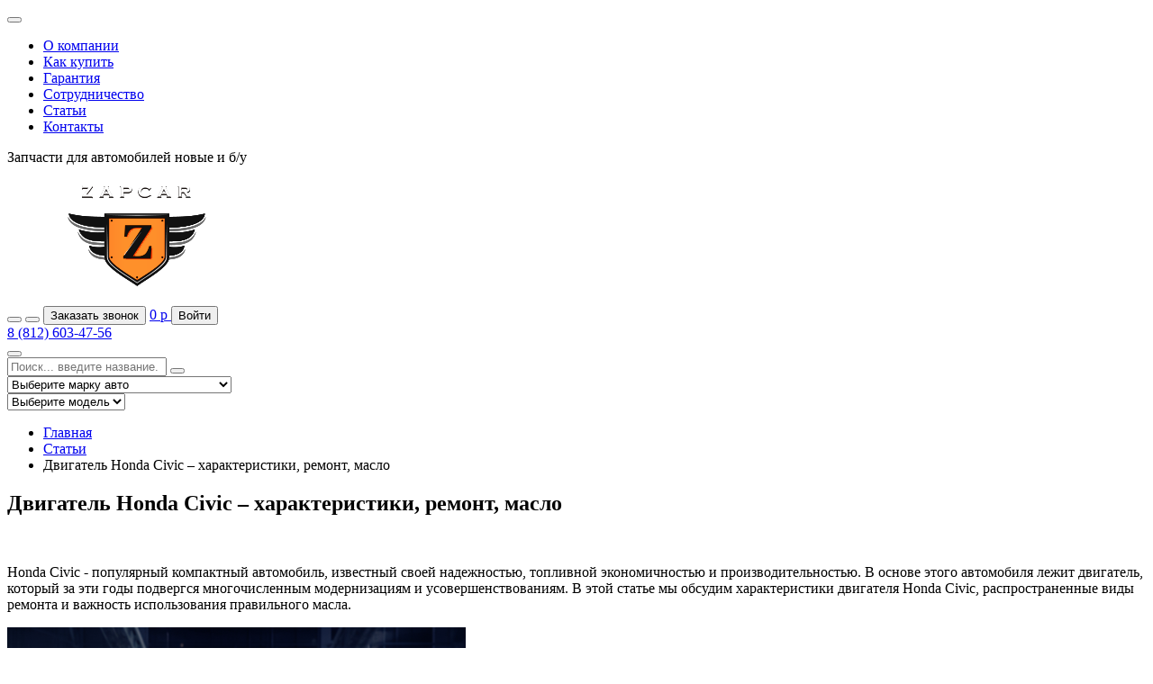

--- FILE ---
content_type: text/html; charset=UTF-8
request_url: https://www.zapcar.ru/articles/dvigatel-honda-civic-kharakteristiki-remont-maslo/
body_size: 13360
content:
<!DOCTYPE HTML>
<html lang="ru">
	<head>
		<title>Двигатель Honda Civic – характеристики, ремонт, масло</title>
		<meta http-equiv="X-UA-Compatible" content="IE=edge" />
		<meta name="viewport" content="width=device-width, initial-scale=1, user-scalable=no, maximum-scale=1, minimum-scale=1">
		<link rel="shortcut icon" href="/favicon.ico" type="image/x-icon" />
		<link rel="icon" href="/favicon.ico" type="image/x-icon" />
		<meta http-equiv="Content-Type" content="text/html; charset=UTF-8" />
<meta name="robots" content="index, follow" />
<meta name="description" content="Двигатель Honda Civic – характеристики, ремонт, масло. Видео" />
<script type="text/javascript" data-skip-moving="true">(function(w, d, n) {var cl = "bx-core";var ht = d.documentElement;var htc = ht ? ht.className : undefined;if (htc === undefined || htc.indexOf(cl) !== -1){return;}var ua = n.userAgent;if (/(iPad;)|(iPhone;)/i.test(ua)){cl += " bx-ios";}else if (/Android/i.test(ua)){cl += " bx-android";}cl += (/(ipad|iphone|android|mobile|touch)/i.test(ua) ? " bx-touch" : " bx-no-touch");cl += w.devicePixelRatio && w.devicePixelRatio >= 2? " bx-retina": " bx-no-retina";var ieVersion = -1;if (/AppleWebKit/.test(ua)){cl += " bx-chrome";}else if ((ieVersion = getIeVersion()) > 0){cl += " bx-ie bx-ie" + ieVersion;if (ieVersion > 7 && ieVersion < 10 && !isDoctype()){cl += " bx-quirks";}}else if (/Opera/.test(ua)){cl += " bx-opera";}else if (/Gecko/.test(ua)){cl += " bx-firefox";}if (/Macintosh/i.test(ua)){cl += " bx-mac";}ht.className = htc ? htc + " " + cl : cl;function isDoctype(){if (d.compatMode){return d.compatMode == "CSS1Compat";}return d.documentElement && d.documentElement.clientHeight;}function getIeVersion(){if (/Opera/i.test(ua) || /Webkit/i.test(ua) || /Firefox/i.test(ua) || /Chrome/i.test(ua)){return -1;}var rv = -1;if (!!(w.MSStream) && !(w.ActiveXObject) && ("ActiveXObject" in w)){rv = 11;}else if (!!d.documentMode && d.documentMode >= 10){rv = 10;}else if (!!d.documentMode && d.documentMode >= 9){rv = 9;}else if (d.attachEvent && !/Opera/.test(ua)){rv = 8;}if (rv == -1 || rv == 8){var re;if (n.appName == "Microsoft Internet Explorer"){re = new RegExp("MSIE ([0-9]+[\.0-9]*)");if (re.exec(ua) != null){rv = parseFloat(RegExp.$1);}}else if (n.appName == "Netscape"){rv = 11;re = new RegExp("Trident/.*rv:([0-9]+[\.0-9]*)");if (re.exec(ua) != null){rv = parseFloat(RegExp.$1);}}}return rv;}})(window, document, navigator);</script>


<link href="/bitrix/components/arturgolubev/yandex.share/templates/.default/style.css?1703978394322" type="text/css"  rel="stylesheet" />
<link href="/bitrix/templates/zc/styles.css?17039784034618" type="text/css"  data-template-style="true"  rel="stylesheet" />
<link href="/bitrix/templates/zc/template_styles.css?17039784035927" type="text/css"  data-template-style="true"  rel="stylesheet" />
<link href="/bitrix/templates/zc/lib/normalize.css-7.0.0/normalize.css?17039784037719" type="text/css"  data-template-style="true"  rel="stylesheet" />
<link href="/bitrix/templates/zc/lib/jquery-ui-1.12.1/jquery-ui.min.css?170397840320800" type="text/css"  data-template-style="true"  rel="stylesheet" />
<link href="/bitrix/templates/zc/lib/jquery-ui-1.12.1/jquery-ui.theme.min.css?170397840314436" type="text/css"  data-template-style="true"  rel="stylesheet" />
<link href="/bitrix/templates/zc/lib/jquery.fancybox-3.3.5/jquery.fancybox.min.css?170397840314065" type="text/css"  data-template-style="true"  rel="stylesheet" />
<link href="/bitrix/templates/zc/lib/jquery.formstyler-2.0.2/jquery.formstyler.css?17039784032175" type="text/css"  data-template-style="true"  rel="stylesheet" />
<link href="/bitrix/templates/zc/lib/slick-1.8.0/slick.css?17039784031990" type="text/css"  data-template-style="true"  rel="stylesheet" />
<link href="/bitrix/templates/zc/css/style.css?176073900975482" type="text/css"  data-template-style="true"  rel="stylesheet" />
<link href="/bitrix/templates/zc/css/media.css?170397840339506" type="text/css"  data-template-style="true"  rel="stylesheet" />







<style>.grecaptcha-badge {display: none;}</style>
		<meta property="og:image" content="https://www.zapcar.ru/bitrix/templates/zc/images/logo.png"/>
	<meta property="og:title" content="Двигатель Honda Civic – характеристики, ремонт, масло"/>
	<meta property="og:description" content="Двигатель Honda Civic – характеристики, ремонт, масло. Видео" />
	<meta property="og:type" content="website" />
	<meta property="og:url" content="/articles/dvigatel-honda-civic-kharakteristiki-remont-maslo/" />
	<link rel="canonical" href="https://www.zapcar.ru/articles/dvigatel-honda-civic-kharakteristiki-remont-maslo/" />	</head>
<body>
		<header class="b-header">
		<div class="b-header__top">
			<div class="l-wrapper">
				<div class="b-header__top-inner">
					<div class="b-header__nav">
						<div class="b-menu-popup">
							<div class="b-menu-popup__bg"></div>
							<div class="b-menu-popup__inner">
								<button type="button" class="b-menu-popup__close g-close"></button>
								<div class="b-menu-popup__content">
									<nav class="b-nav">
											<ul class="b-nav__list">
					<li class="b-nav__item">
				<a href="/about/" class="b-nav__link  ">О компании</a>
			</li>
					<li class="b-nav__item">
				<a href="/how-to-buy/" class="b-nav__link  ">Как купить</a>
			</li>
					<li class="b-nav__item">
				<a href="/guaranty/" class="b-nav__link  ">Гарантия</a>
			</li>
					<li class="b-nav__item">
				<a href="/partners/" class="b-nav__link  ">Сотрудничество</a>
			</li>
					<li class="b-nav__item">
				<a href="/articles/" class="b-nav__link  is-active">Статьи</a>
			</li>
					<li class="b-nav__item">
				<a href="/contacts/" class="b-nav__link  ">Контакты</a>
			</li>
			</ul>
									</nav>
								</div>
							</div>
						</div>
					</div>
				</div>
			</div>
		</div>

		<div class="b-header__main">
			<div class="l-wrapper">
				<div class="b-header__main-inner">
					<div class="b-header__title">
						<div class="b-header-title">
							<span class="b-header-title__title">Запчасти для автомобилей</span>
							<span class="b-header-title__subtitle">новые и б/у</span>
						</div>
					</div>

					<div class="b-header__logo">
						<a href="/" class="b-logo">
							<img src="/bitrix/templates/zc/images/logo.png" alt="" class="b-logo__img">
						</a>
					</div>

					<div class="b-header__control b-control">
						<button type="button" class="b-control__btn b-control__btn_menu b-menu-btn g-btn">
							<span class="b-menu-btn__icon"></span>
						</button>

						<button type="button" class="b-control__btn b-control__btn_search b-search-btn g-btn">
							<span class="b-search-btn__icon g-icon"></span>
						</button>

						<button type="button" class="b-control__btn b-control__btn_call b-call-btn g-btn g-btn_border" data-src="/system/callback.php" data-fancybox data-type="ajax">
							<span class="b-call-btn__icon g-icon"></span>
							<span class="b-call-btn__text">Заказать звонок</span>
						</button>

						<a href="/personal/cart/" class="b-control__btn b-control__btn_basket b-basket-btn g-btn">
							<span class="b-basket-btn__icon g-icon"></span>
							<span class="b-basket-btn__text"><span class="js-basket-header">0</span> <span class="g-rub">р</span></span>
						</a>
                                                    <button type="button" class="b-control__btn b-control__btn_login b-login-btn g-btn
                            js-popup-open" data-src="/auth/" data-type="ajax">
                                <span class="b-login-btn__icon g-icon"></span>
                                <span class="b-login-btn__text">Войти</span>
                            </button>
                        					</div>

					<div class="b-header__phones">
						<div class="b-phones">
							<div class="b-phones__title"></div>
															<div class="b-phones__item">
									<a href="tel:8 (812) 603-47-56" class="b-phones__num">8 (812) 603-47-56</a>
								</div>
													</div>
					</div>
				</div>
			</div>
		</div>

		<div class="b-header__search">
			<div class="l-wrapper">
				<div class="b-header__search-inner">
	<div class="b-search-popup">
		<div class="b-search-popup__bg"></div>
		<div class="b-search-popup__inner">
			<button type="button" class="b-search-popup__close g-close"></button>
			<div class="b-search-popup__content">
				<div class="b-search">
					<form class="b-search__form js-validation-form js-header-search-form">
						<div class="b-search__field b-search__field_1">
							<div class="b-search__input-field">
								<input type="text" class="b-search__input js-header-search-q" value="" placeholder="Поиск... введите название. Например, фара" name="q" required>
								<button type="submit" class="b-search__btn">
									<span class="b-search__btn-icon g-icon"></span>
								</button>
							</div>
						</div>

						<div class="b-search__field b-search__field_2">
							<select class="b-search__select js-styler js-header-search-mark">
								<option value="">Выберите марку авто</option>
																	<option value="16661">Acura</option>
																	<option value="16680">Audi</option>
																	<option value="34737">BAW</option>
																	<option value="36183">Bentley</option>
																	<option value="17378">BMW</option>
																	<option value="100022">BMW MOTO</option>
																	<option value="17968">BYD</option>
																	<option value="17983">Cadillac</option>
																	<option value="99738">Changan</option>
																	<option value="18003">Chery</option>
																	<option value="18145">Chevrolet</option>
																	<option value="18505">Chrysler</option>
																	<option value="18589">Citroen</option>
																	<option value="18858">Daewoo</option>
																	<option value="37910">DAF</option>
																	<option value="18987">Datsun</option>
																	<option value="36308">DongFeng</option>
																	<option value="95155">Exeed</option>
																	<option value="68182">Ferrari</option>
																	<option value="19043">Fiat</option>
																	<option value="19168">Ford</option>
																	<option value="85666">Freightliner</option>
																	<option value="96505">GAC</option>
																	<option value="19975">GAZ</option>
																	<option value="19989">Geely</option>
																	<option value="98083">Genesis</option>
																	<option value="20025">Great Wall</option>
																	<option value="62359">Haval</option>
																	<option value="61756">Hino</option>
																	<option value="20117">Honda</option>
																	<option value="91576">Honda MOTO</option>
																	<option value="38590">Hummer</option>
																	<option value="20436">Hyundai</option>
																	<option value="21371">Infiniti</option>
																	<option value="21497">Iran Khodro</option>
																	<option value="34809">Isuzu</option>
																	<option value="21502">Iveco</option>
																	<option value="96373">JAC</option>
																	<option value="100075">Jaecoo</option>
																	<option value="21516">Jaguar</option>
																	<option value="21565">Jeep</option>
																	<option value="99482">Kaiyi</option>
																	<option value="34824">KAMAZ</option>
																	<option value="21628">KIA</option>
																	<option value="85042">Lancia</option>
																	<option value="22414">Land Rover</option>
																	<option value="64248">LDV</option>
																	<option value="22655">Lexus</option>
																	<option value="22873">Lifan</option>
																	<option value="22915">Lincoln</option>
																	<option value="34399">Man</option>
																	<option value="35819">Maybach</option>
																	<option value="67996">MAZ</option>
																	<option value="22925">Mazda</option>
																	<option value="23208">Mercedes Benz</option>
																	<option value="23858">Mini</option>
																	<option value="23961">Mitsubishi</option>
																	<option value="24273">Nissan</option>
																	<option value="96523">OMODA</option>
																	<option value="24935">Opel</option>
																	<option value="65333">PAZ</option>
																	<option value="25301">Peugeot</option>
																	<option value="25601">Pontiac</option>
																	<option value="25605">Porsche</option>
																	<option value="78195">Ravon</option>
																	<option value="25741">Renault</option>
																	<option value="26244">Rover</option>
																	<option value="26261">Saab</option>
																	<option value="39603">Scania</option>
																	<option value="26279">Seat</option>
																	<option value="26386">Shaanxi Shacman</option>
																	<option value="26390">Skoda</option>
																	<option value="26774">Smart</option>
																	<option value="85380">Solara 1980–1986</option>
																	<option value="96394">Sollers</option>
																	<option value="26786">SsangYong</option>
																	<option value="26844">Subaru</option>
																	<option value="27051">Suzuki</option>
																	<option value="90587">Suzuki MOTO</option>
																	<option value="61619">Tagaz</option>
																	<option value="85379">Talbot</option>
																	<option value="96399">Tesla</option>
																	<option value="27162">Toyota</option>
																	<option value="27838">UAZ</option>
																	<option value="27846">VAZ</option>
																	<option value="27989">Volkswagen</option>
																	<option value="29045">Volvo</option>
																	<option value="27161">Wagon R+(MM) 2000-2008</option>
																	<option value="92286">Yamaha MOTO</option>
																	<option value="29501">ZAZ</option>
																	<option value="47197">Бампер задний</option>
																	<option value="47396">Бампер передний</option>
																	<option value="70768">ЗИЛ</option>
																	<option value="77535">Колодки тормозные передние</option>
																	<option value="78398">ЛиАЗ</option>
																	<option value="87872">Механизм изменения фаз ГРМ</option>
																	<option value="78402">Москвич</option>
																	<option value="99346">Отражатель в бампер задний левый</option>
																	<option value="75493">Отражатель в бампер задний правый</option>
																	<option value="76534">Пыльник (трансмисия)</option>
																	<option value="96654">Радиатор (маслоохладитель) АКПП</option>
																	<option value="50785">Система охлаждения</option>
																	<option value="85817">Система охлаждения</option>
																	<option value="93757">Сопутствующие товары</option>
																	<option value="73591">Стойка кузовная</option>
																	<option value="66512">Универсальные детали</option>
															</select>
						</div>

						<div class="b-search__field b-search__field_3">
							<select class="b-search__select js-styler js-header-search-model">
								<option value="">Выберите модель</option>
							</select>
						</div>
					</form>
				</div>
			</div>
		</div>
	</div>
</div>
			</div>
		</div>
	</header>
	<section class="b-content">
		<div class="l-wrapper"><ul class="b-breadcrumbs" itemscope itemtype="https://schema.org/BreadcrumbList">
			<li class="b-breadcrumbs__item" itemprop="itemListElement" itemscope itemtype="https://schema.org/ListItem">
				<a href="/" class="b-breadcrumbs__link" itemprop="item">
					<span itemprop="name">Главная</span>
				</a>
				<meta itemprop="position" content="1">
			</li>
			<li class="b-breadcrumbs__item" itemprop="itemListElement" itemscope itemtype="https://schema.org/ListItem">
				<a href="/articles/" class="b-breadcrumbs__link" itemprop="item">
					<span itemprop="name">Статьи</span>
				</a>
				<meta itemprop="position" content="2">
			</li>
			 <li class="b-breadcrumbs__item" itemprop="itemListElement" itemscope itemtype="https://schema.org/ListItem">
				<span itemprop="name">Двигатель Honda Civic – характеристики, ремонт, масло</span>
				<meta itemprop="position" content="3">
			</li></ul></div>		<div class="l-wrapper">
                <div class="b-main">
                    <div class="b-main__inner text-page-content">
                        <h1 class="b-dec-title"><span>Двигатель Honda Civic – характеристики, ремонт, масло</span></h1><br>
<div class="news-detail">

			<p>
	 Honda Civic - популярный компактный автомобиль, известный своей надежностью, топливной экономичностью и производительностью. В основе этого автомобиля лежит двигатель, который за эти годы подвергся многочисленным модернизациям и усовершенствованиям. В этой статье мы обсудим характеристики двигателя Honda Civic, распространенные виды ремонта и важность использования правильного масла.
</p>
<p>
	<img width="509" alt="Двигатель Honda Civic – характеристики, ремонт, масло" src="/upload/medialibrary/cd0/83c6r9hu2ieo4rxafmzaek6vg0kpdp9g/flaodao_Honda_Civic_4D_daaa3563_7f08_458f_a5f3_e42a78b926e5.png" height="509"><br>
</p>
<h2>Характеристики двигателя Honda Civic </h2>
<p>
	 Honda Civic оснащается различными двигателями, в зависимости от модели и года выпуска. Однако некоторые общие характеристики этих двигателей включают:
</p>
<p>
	 ·        Рядный четырехцилиндровый двигатель - такая компоновка обеспечивает баланс между мощностью и топливной экономичностью, при этом каждый цилиндр запускается последовательно.
</p>
<p>
	 ·        Технология VTEC - это означает изменение фаз газораспределения и электронное управление подъемником. VTEC оптимизирует работу двигателя, регулируя газораспределение и подъем клапанов в зависимости от частоты вращения двигателя и нагрузки.
</p>
<p>
	 ·        Конструкция DOHC - это означает двойной верхний распределительный вал, что означает, что каждый цилиндр имеет два распределительных вала, один для впускных клапанов и один для выпускных клапанов. Такая конструкция позволяет более точно регулировать газораспределение и повышать КПД двигателя.
</p>
<p>
	 <iframe width="560" height="315" src="https://www.youtube.com/embed/7FhwWt1k1ig" title="YouTube video player" frameborder="0" allow="accelerometer; autoplay; clipboard-write; encrypted-media; gyroscope; picture-in-picture; web-share" allowfullscreen></iframe>
</p>
<h2>Обычный ремонт двигателя Honda Civic </h2>
<p>
	 Несмотря на то, что двигатель Honda Civic известен своей надежностью, все же со временем может потребоваться ряд обычных ремонтных работ. Некоторые из этих ремонтных работ включают:
</p>
<p>
	 ·        Замена ремня ГРМ - ремень ГРМ является важнейшим компонентом, обеспечивающим бесперебойную работу двигателя. Его следует заменять каждые 60 000-100 000 миль, чтобы избежать повреждения двигателя.
</p>
<p>
	 ·        Замена прокладки головки - прокладка головки плотно прилегает к головке блока цилиндров и блоку цилиндров двигателя и со временем может быть повреждена. Симптомы неисправности прокладки головки включают утечку масла, перегрев и перебои в работе двигателя.
</p>
<p>
	 ·        Замена свечей зажигания - свечи зажигания воспламеняют топливо в двигателе и со временем могут изнашиваться или загрязняться. Их замена может улучшить характеристики двигателя и топливную экономичность.
</p>
<h2>Важность использования правильного масла </h2>
<p>
	 Использование правильного масла имеет решающее значение для работоспособности и долговечности двигателя <a href="https://www.zapcar.ru/catalog/honda/civic_5d_2006_2012/?q=">Honda Civic</a>. Рекомендуемый тип масла и вязкость указаны в руководстве по эксплуатации или на масляном колпачке. Вот несколько причин, по которым важно использовать правильное масло:
</p>
<p>
	 ·        Защита двигателя - правильно подобранное масло может защитить двигатель от износа, коррозии и повреждений от загрязнений.
</p>
<p>
	 ·        Производительность - правильно подобранное масло может улучшить характеристики двигателя, топливную экономичность и выбросы вредных веществ.
</p>
<p>
	 ·        Долговечность - использование правильного масла может продлить срок службы двигателя и уменьшить необходимость в ремонте.
</p>
<h2>Список рекомендуемых моторных масел для Honda Civic </h2>
<p>
	 ·        Mobil 1 Extended Performance - это синтетическое масло обеспечивает длительную защиту двигателя и рекомендовано компанией Honda.
</p>
<p>
	 ·        Castrol Edge - это синтетическое масло предназначено для снижения износа двигателя и повышения производительности.
</p>
<p>
	 ·        Valvoline MaxLife - это масло с большим пробегом разработано для продления срока службы старых двигателей и защиты от протечек.
</p>
<p>
	 <iframe width="560" height="315" src="https://www.youtube.com/embed/8xt7PpudLMM" title="YouTube video player" frameborder="0" allow="accelerometer; autoplay; clipboard-write; encrypted-media; gyroscope; picture-in-picture; web-share" allowfullscreen></iframe>
</p>
<p>
	 В заключение следует отметить, что двигатель Honda Civic является надежным и эффективным источником энергии, который за прошедшие годы претерпел многочисленные усовершенствования. Его рядный четырехцилиндровый двигатель, технология VTEC и компоновка DOHC обеспечивают баланс мощности и топливной экономичности. Однако даже таким надежным двигателям, как Honda Civic, со временем может потребоваться ремонт, такой как замена ремня ГРМ, замена прокладки головки и замена свечей зажигания. Кроме того, использование правильного масла имеет решающее значение для здоровья, производительности и долговечности двигателя. Следуя рекомендациям производителя и оперативно устраняя неполадки, владельцы Honda Civic смогут пользоваться преимуществами надежного и экономичного двигателя долгие годы.
</p>
<p>
	 В дополнение к регулярному техническому обслуживанию и ремонту многие владельцы Honda Civic также получают удовольствие от настройки своих двигателей для повышения производительности. Переход на высокопроизводительные воздушные фильтры, выхлопные системы и системы управления двигателем может помочь увеличить мощность и крутящий момент при одновременном повышении топливной экономичности. Однако важно убедиться, что любые модификации установлены правильно и не ставят под угрозу надежность двигателя или соответствие требованиям по выбросам.
</p>
<p>
 <b>Читайте также</b>:
</p>
<ul>
	<li><a href="https://www.zapcar.ru/articles/honda-civic-4d-datchiki-gde-nakhodyatsya-kak-ikh-pomenyat/">Honda Civic 4D - датчики, где находятся, как их поменять</a><br>
	</li>
	<li><a href="https://www.zapcar.ru/articles/zamena-lamp-na-khonde-tsivik/">Замена ламп на Хонде Цивик</a><br>
	</li>
	<li><a href="https://www.zapcar.ru/articles/dvigatel-honda-civic-kharakteristiki-remont-maslo/">Двигатель Honda Civic – характеристики, ремонт, масло</a></li>
</ul>
<p>
</p>
 <br>	</div>
<br>

<div class="catalog_callback">
	<div class="catalog_callback_form">
		<div class="catalog_callback_title">Подбор запчасти по VIN</div>
		<form class="catalog_callback_action" action="/ajax/catalog_callback.php">
			<div class="catalog_callback_step step1">
				<div class="catalog_callback_input"><input name="VIN" type="text" placeholder="VIN автомобиля"></div>
				<div class="catalog_callback_input"><input name="TEXT" type="text" placeholder="Что вы ищите?"></div>
				<div class="catalog_callback_step_button_next">Поиск</div>
			</div>
			<div class="catalog_callback_step step2">
				<div class="catalog_callback_step_title">Для продолжения необходимо ввести номер телефона</div>
				<div class="catalog_callback_input"><input name="NAME" type="text" placeholder="Ваше имя" required></div>
				<div class="catalog_callback_input"><input name="PHONE" type="text" placeholder="Телефон" required></div>
				<button class="catalog_callback_step_button" type="submit">Подобрать</button>
				<div class="catalog_callback_step_politic">Нажимая кнопку "Подобрать", я соглашаюсь с <a href="/politika-konfidentsialnosti/">политикой обработки персональных данных</a></div>
			</div>	
			<div class="catalog_callback_step step3">
				<div class="catalog_callback_step_title">Запрос успешно отправлен! Наш менеджер свяжется с Вами в ближайшее время.</div>
			</div>												
		</form>
	</div>
</div>


			</div>
		</div>
	</div>
</section>

<footer class="b-footer">
	<button type="button" class="b-up-btn">Наверх</button>
	<div class="b-footer__content">
		<div class="l-wrapper">
			<div class="b-footer__content-inner">
					<div class="b-footer__col b-footer__col_3">
		<ul class="b-footer__nav">
							<li class="b-footer__nav-item">
					<a href="/about/" class="b-footer__nav-link  ">О компании</a>
				</li>
											<li class="b-footer__nav-item">
					<a href="/how-to-buy/" class="b-footer__nav-link  ">Как купить</a>
				</li>
											<li class="b-footer__nav-item">
					<a href="/guaranty/" class="b-footer__nav-link  ">Гарантия</a>
				</li>
											<li class="b-footer__nav-item">
					<a href="/partners/" class="b-footer__nav-link  ">Сотрудничество</a>
				</li>
											<li class="b-footer__nav-item">
					<a href="/articles/" class="b-footer__nav-link  is-active">Статьи</a>
				</li>
										</ul>
					</div>
					<div class="b-footer__col b-footer__col_4">
						<ul class="b-footer__nav">
											<li class="b-footer__nav-item">
					<a href="/contacts/" class="b-footer__nav-link  ">Контакты</a>
				</li>
											<li class="b-footer__nav-item">
					<a href="/polzovatelskoe-soglashenie/" class="b-footer__nav-link  ">Пользовательское соглашение</a>
				</li>
											<li class="b-footer__nav-item">
					<a href="/politika-konfidentsialnosti/" class="b-footer__nav-link  ">Политика конфиденциальности</a>
				</li>
											<li class="b-footer__nav-item">
					<a href="/soglashenie-na-obrabotku-personalnykh-dannykh/" class="b-footer__nav-link  ">Соглашение на обработку персональных данных</a>
				</li>
									</ul>
	</div>
				<div class="b-footer__col b-footer__col_1">
					<div class="b-footer__col_1-inner">
						<a href="/" class="b-footer__logo">
							<img src="/bitrix/templates/zc/images/logo-footer.png" alt="" class="b-footer__logo-img">
						</a>

						<div class="b-footer__phones">
							<div class="b-phones">
								<div class="b-phones__title"></div>
																	<div class="b-phones__item">
										<a href="tel:8 (812) 603-47-56" class="b-phones__num">8 (812) 603-47-56</a>
									</div>
															</div>
						</div>

						<button type="button" class="b-footer__call-btn b-call-btn g-btn g-btn_border" data-src="/system/callback.php" data-fancybox data-type="ajax">
							<span class="b-call-btn__icon g-icon"></span>
							<span class="b-call-btn__text">Заказать звонок</span>
						</button>
					</div>
				</div>

				<div class="b-footer__col b-footer__col_2">
					<div class="b-footer__contacts">
						<div class="b-footer__contacts-item b-footer__contacts-item_address">Санкт-Петербург, п. Парголово, Выборгское шоссе 218Б</div>
						<div class="b-footer__contacts-item b-footer__contacts-item_email">
							<a href="mailto:zapcar@zapcar.ru">zapcar@zapcar.ru</a>
						</div>
						<div class="b-footer__contacts-item b-footer__contacts-item_skype">
							<a href="skype:zapcar.ru">zapcar.ru</a>
						</div>
					</div>
				</div>
			</div>
		</div>
	</div>

	<div class="b-footer__bottom">
		<div class="l-wrapper">
			<div class="b-footer__bottom-inner">
				<div class="b-footer__copyright">© 2026 ZAPCAR.RU. Все права защищены.</div>
				<div class="b-footer__counter">
					<div class="b-footer__counter-item">
	<!-- begin of Top100 code -->

	<script id="top100Counter" type="text/javascript" src="//counter.rambler.ru/top100.jcn?3122646" data-skip-moving=true></script>
	<noscript>
		<a href="http://top100.rambler.ru/navi/3122646/">
			<img src="//counter.rambler.ru/top100.cnt?3122646" alt="Rambler's Top100" border="0" />
		</a>
	</noscript>
	<!-- end of Top100 code -->
</div>
<div class="b-footer__counter-item">
	<!-- Yandex.Metrika informer -->
<a href="https://metrika.yandex.ru/stat/?id=21385825&amp;from=informer"
target="_blank" rel="nofollow"><img src="https://informer.yandex.ru/informer/21385825/3_1_FFFFFFFF_EFEFEFFF_0_pageviews"
style="width:88px; height:31px; border:0;" alt="Яндекс.Метрика" title="Яндекс.Метрика: данные за сегодня (просмотры, визиты и уникальные посетители)" class="ym-advanced-informer" data-cid="21385825" data-lang="ru" /></a>
<!-- /Yandex.Metrika informer -->

<!-- Yandex.Metrika counter -->
<noscript><div><img src="https://mc.yandex.ru/watch/21385825" style="position:absolute; left:-9999px;" alt="" /></div></noscript>
<!-- /Yandex.Metrika counter -->
</div>


				</div>
			</div>
		</div>
	</div>
	</footer>

<div class="cookie-popup" id="cookiePopup">
   <p>К сайту подключен сервис Я.Метрика для анализа пользовательской активности. </p>
    	<p>Продолжая использовать наш сайт, вы соглашаетесь на обработку файлов <span class="cookie-info">cookie</span> и сбор персональных данных в порядке, указанном в <a href="/politika-konfidentsialnosti/">Политике по обработке персональных данных</a></p>
    <button id="acceptCookies">Принять</button>
</div>
<script type="text/javascript">if(!window.BX)window.BX={};if(!window.BX.message)window.BX.message=function(mess){if(typeof mess==='object'){for(let i in mess) {BX.message[i]=mess[i];} return true;}};</script>
<script type="text/javascript">(window.BX||top.BX).message({'pull_server_enabled':'N','pull_config_timestamp':'0','pull_guest_mode':'N','pull_guest_user_id':'0'});(window.BX||top.BX).message({'PULL_OLD_REVISION':'Для продолжения корректной работы с сайтом необходимо перезагрузить страницу.'});</script>
<script type="text/javascript">(window.BX||top.BX).message({'JS_CORE_LOADING':'Загрузка...','JS_CORE_NO_DATA':'- Нет данных -','JS_CORE_WINDOW_CLOSE':'Закрыть','JS_CORE_WINDOW_EXPAND':'Развернуть','JS_CORE_WINDOW_NARROW':'Свернуть в окно','JS_CORE_WINDOW_SAVE':'Сохранить','JS_CORE_WINDOW_CANCEL':'Отменить','JS_CORE_WINDOW_CONTINUE':'Продолжить','JS_CORE_H':'ч','JS_CORE_M':'м','JS_CORE_S':'с','JSADM_AI_HIDE_EXTRA':'Скрыть лишние','JSADM_AI_ALL_NOTIF':'Показать все','JSADM_AUTH_REQ':'Требуется авторизация!','JS_CORE_WINDOW_AUTH':'Войти','JS_CORE_IMAGE_FULL':'Полный размер'});</script><script type="text/javascript" src="/bitrix/js/main/core/core.min.js?1703978410216421"></script><script>BX.setJSList(['/bitrix/js/main/core/core_ajax.js','/bitrix/js/main/core/core_promise.js','/bitrix/js/main/polyfill/promise/js/promise.js','/bitrix/js/main/loadext/loadext.js','/bitrix/js/main/loadext/extension.js','/bitrix/js/main/polyfill/promise/js/promise.js','/bitrix/js/main/polyfill/find/js/find.js','/bitrix/js/main/polyfill/includes/js/includes.js','/bitrix/js/main/polyfill/matches/js/matches.js','/bitrix/js/ui/polyfill/closest/js/closest.js','/bitrix/js/main/polyfill/fill/main.polyfill.fill.js','/bitrix/js/main/polyfill/find/js/find.js','/bitrix/js/main/polyfill/matches/js/matches.js','/bitrix/js/main/polyfill/core/dist/polyfill.bundle.js','/bitrix/js/main/core/core.js','/bitrix/js/main/polyfill/intersectionobserver/js/intersectionobserver.js','/bitrix/js/main/lazyload/dist/lazyload.bundle.js','/bitrix/js/main/polyfill/core/dist/polyfill.bundle.js','/bitrix/js/main/parambag/dist/parambag.bundle.js']);
BX.setCSSList(['/bitrix/js/main/lazyload/dist/lazyload.bundle.css','/bitrix/js/main/parambag/dist/parambag.bundle.css']);</script>
<script type="text/javascript">(window.BX||top.BX).message({'LANGUAGE_ID':'ru','FORMAT_DATE':'DD.MM.YYYY','FORMAT_DATETIME':'DD.MM.YYYY HH:MI:SS','COOKIE_PREFIX':'ZAPCAR','SERVER_TZ_OFFSET':'10800','UTF_MODE':'Y','SITE_ID':'s1','SITE_DIR':'/','USER_ID':'','SERVER_TIME':'1769388833','USER_TZ_OFFSET':'0','USER_TZ_AUTO':'Y','bitrix_sessid':'edf10a25472466e0cf23bdf7fb663867'});</script><script type="text/javascript" src="/bitrix/js/pull/protobuf/protobuf.min.js?170397840676433"></script>
<script type="text/javascript" src="/bitrix/js/pull/protobuf/model.min.js?170397840614190"></script>
<script type="text/javascript" src="/bitrix/js/main/core/core_promise.min.js?17039784102490"></script>
<script type="text/javascript" src="/bitrix/js/pull/client/pull.client.min.js?170397840644915"></script>
<script src="https://www.google.com/recaptcha/api.js?render=6LdUOTwdAAAAAEyH2uedMtchZE1fys1bbjj0CJOO"></script>
<script>window.recaptcha = { siteKey: "6LdUOTwdAAAAAEyH2uedMtchZE1fys1bbjj0CJOO", tokenLifeTime: 100 };</script>
<script src="/bitrix/js/b01110011.recaptcha/script.js"></script>
<script type="text/javascript">
					(function () {
						"use strict";

						var counter = function ()
						{
							var cookie = (function (name) {
								var parts = ("; " + document.cookie).split("; " + name + "=");
								if (parts.length == 2) {
									try {return JSON.parse(decodeURIComponent(parts.pop().split(";").shift()));}
									catch (e) {}
								}
							})("BITRIX_CONVERSION_CONTEXT_s1");

							if (cookie && cookie.EXPIRE >= BX.message("SERVER_TIME"))
								return;

							var request = new XMLHttpRequest();
							request.open("POST", "/bitrix/tools/conversion/ajax_counter.php", true);
							request.setRequestHeader("Content-type", "application/x-www-form-urlencoded");
							request.send(
								"SITE_ID="+encodeURIComponent("s1")+
								"&sessid="+encodeURIComponent(BX.bitrix_sessid())+
								"&HTTP_REFERER="+encodeURIComponent(document.referrer)
							);
						};

						if (window.frameRequestStart === true)
							BX.addCustomEvent("onFrameDataReceived", counter);
						else
							BX.ready(counter);
					})();
				</script>
<script src="//yastatic.net/es5-shims/0.0.2/es5-shims.min.js" charset="UTF-8"></script>
<script src="//yastatic.net/share2/share.js" charset="UTF-8" async></script>



<script type="text/javascript" src="/bitrix/templates/zc/lib/jquery-3.3.1/jquery-3.3.1.min.js?170397840386927"></script>
<script type="text/javascript" src="/bitrix/templates/zc/lib/jquery-ui-1.12.1/jquery-ui.min.js?170397840374274"></script>
<script type="text/javascript" src="/bitrix/templates/zc/lib/jquery.fancybox-3.3.5/jquery.fancybox.min.js?170397840361486"></script>
<script type="text/javascript" src="/bitrix/templates/zc/lib/jquery.inputmask-4.0.1-37/jquery.inputmask.bundle.min.js?170397840385885"></script>
<script type="text/javascript" src="/bitrix/templates/zc/lib/jquery.formstyler-2.0.2/jquery.formstyler.min.js?170397840318037"></script>
<script type="text/javascript" src="/bitrix/templates/zc/lib/jquery.validation-1.17.0/jquery.validate.min.js?170397840323261"></script>
<script type="text/javascript" src="/bitrix/templates/zc/lib/slick-1.8.0/slick.min.js?170397840343019"></script>
<script type="text/javascript" src="/bitrix/templates/zc/js/scripts.js?176073903311733"></script>
<script type="text/javascript" src="/bitrix/templates/zc/js/scripts-resta.js?17039784038829"></script>
<script type="text/javascript">var _ba = _ba || []; _ba.push(["aid", "248d2a5cc1f5d643f577d580c33732ea"]); _ba.push(["host", "www.zapcar.ru"]); (function() {var ba = document.createElement("script"); ba.type = "text/javascript"; ba.async = true;ba.src = (document.location.protocol == "https:" ? "https://" : "http://") + "bitrix.info/ba.js";var s = document.getElementsByTagName("script")[0];s.parentNode.insertBefore(ba, s);})();</script>
<script>new Image().src='https://zapcar.ru/bitrix/spread.php?s=WkFQQ0FSX0NISUxJX1VTRVJfQ09ERQFjaGlsaV82OTc2YmIyMTZiNDQ2MS43Nzc3MzQyMQExODAwOTI0ODMzAS8BAQECWkFQQ0FSX1NBTEVfVUlEAWY2NTY2ZGRkZmZjNTQ0MzQyNDQ5YjFkODJhMDhlNzgxATE4MDA0OTI4MzMBLwEBAQI%3D&k=6ad69d28b4a86af107f6cae8ead04a3a';
</script>


<script type="text/javascript" >
   (function(m,e,t,r,i,k,a){m[i]=m[i]||function(){(m[i].a=m[i].a||[]).push(arguments)};
   m[i].l=1*new Date();
   for (var j = 0; j < document.scripts.length; j++) {if (document.scripts[j].src === r) { return; }}
   k=e.createElement(t),a=e.getElementsByTagName(t)[0],k.async=1,k.src=r,a.parentNode.insertBefore(k,a)})
   (window, document, "script", "https://mc.yandex.ru/metrika/tag.js", "ym");

   ym(21385825, "init", {
        clickmap:true,
        trackLinks:true,
        accurateTrackBounce:true,
        webvisor:true
   });
</script>
<script> 
 (function(w,d,u){ 
 var s=d.createElement('script');s.async=true;s.src=u+'?'+(Date.now()/60000|0); 
 var h=d.getElementsByTagName('script')[0];h.parentNode.insertBefore(s,h); 
 })(window,document,'https://cdn.bitrix24.ru/b8593987/crm/site_button/loader_2_4r7noo.js'); 
</script>
</body>
</html>